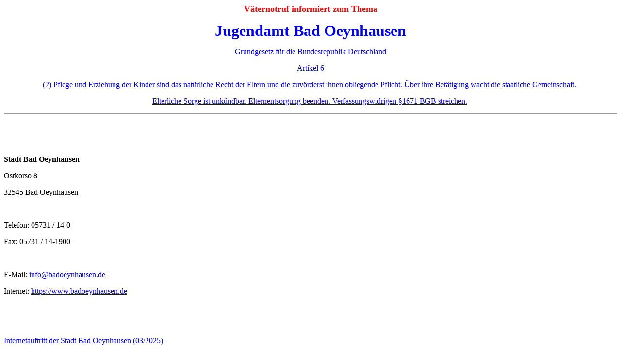

--- FILE ---
content_type: text/html
request_url: http://vaeternotruf.de/jugendamt-bad-oeynhausen.htm
body_size: 23031
content:
<html>

<head>
<meta http-equiv="Content-Type" content="text/html; charset=windows-1252">
<meta name="GENERATOR" content="Microsoft FrontPage 12.0">
<meta name="ProgId" content="FrontPage.Editor.Document">
<title>Jugendamt Bad Oeynhausen</title>
<style type="text/css">
.auto-style5 {
	text-decoration: none;
}
.auto-style6 {
	color: #000000;
}
.auto-style7 {
	color: #0000FF;
}
.auto-style4 {
	color: #000000;
}
</style>
</head>

<body>

<p align="center"><b><font color="#0000FF" size="6"><font color="#FF0000" size="4">Väternotruf
informiert zum Thema</font></font></b></p>

<p align="center"><b><font color="#0000FF" size="6">Jugendamt Bad Oeynhausen</font></b></p>
<p align="center"><a href="paragraph_1671_bgb.htm" class="auto-style5">
Grundgesetz für die Bundesrepublik Deutschland</a></p>
<p align="center"><a href="paragraph_1671_bgb.htm" class="auto-style5">Artikel 6</a></p>
<p align="center"><a href="paragraph_1671_bgb.htm" class="auto-style5">(2) 
Pflege und Erziehung der Kinder sind das natürliche Recht der Eltern und die 
zuvörderst ihnen obliegende Pflicht. Über ihre Betätigung wacht die staatliche 
Gemeinschaft.</a>&nbsp;</p>
<p align="center"><a href="paragraph_1671_bgb.htm">Elterliche Sorge ist unkündbar.
Elternentsorgung beenden. Verfassungswidrigen §1671
BGB streichen.</a>&nbsp;</p>
<hr>
<p>&nbsp;</p>
<p align="left">&nbsp;</p>
<p align="left"><b>Stadt Bad Oeynhausen</b></p>
<p>Ostkorso 8</p>
<p>32545 Bad Oeynhausen</p>
<p>&nbsp;</p>
<p>Telefon: 05731 / 14-0</p>
<p>Fax: 05731 / 14-1900</p>
<p>&nbsp;</p>
<p>E-Mail:&nbsp;<a href="mailto:info@badoeynhausen.de">info@badoeynhausen.de</a></p>
<p>Internet:&nbsp;<a href="https://www.badoeynhausen.de">https://www.badoeynhausen.de</a></p>
<p>&nbsp;</p>
<p>&nbsp;</p>
<p><font color="#0000FF">Internetauftritt der Stadt Bad Oeynhausen (03/2025)</font></p>
<p>Visuelle Gestaltung:&nbsp;</p>
<p>Nutzerfreundlichkeit:&nbsp;</p>
<p>Informationsgehalt:&nbsp;</p>
<p>Information zu Mitarbeitern und Leitungspersonal:<font color="#0000FF">&nbsp;mangelhaft</font></p>
<p>&nbsp;</p>
<p>&nbsp;</p>
<p><b>Bundesland Nordrhein-Westfalen</b></p>
<p><b>Stadtteile:</b> &nbsp;</p>
<p>&nbsp;&nbsp;</p>
<p align="left">&nbsp;</p>
<p align="left"><b>Jugendamt&nbsp;Bad Oeynhausen</b></p>
<p align="left">Stadtjugendamt</p>
<font SIZE="2">
<p>&nbsp;</p>
</font>
<p>Jugend, Soziales und Schulen</p>
<p>Steinstraße 20</p>
<p>32545 Bad Oeynhausen</p>
<p>Telefon: 05731 / 14-4503</p>
<p>Fax: 05731 / 14-1906</p>
<p>Internet: <a HREF="http://www.badoeynhausen.de/index.php?id=771"><u><font COLOR="#0000ff">http://www.badoeynhausen.de/index.php?id=771</font></u></a></p>
<font SIZE="2">
<p>&nbsp;</p>
</font>
<p>Erzieherischer Kinder- und Jugendschutz</p>
<p>Jürgen Münch</p>
<p>Ostkorso 5</p>
<p>32545 Bad Oeynhausen</p>
<p>Telefon: 05731 / 14-4210</p>
<p>E-Mail: <a href="mailto:j.muench@badoeynhausen.de">j.muench@badoeynhausen.de</a></p>
<p align="left">&nbsp;</p>
<p>&nbsp;</p>
<p align="left"><b>Jugendhilfeausschuss der Stadt Bad Oeynhausen</b></p>
<p>Mitglieder siehe unten</p>
<p>
<a href="https://www.badoeynhausen.sitzung-online.de/integration/gr020?GRLFDNR=9">
https://www.badoeynhausen.sitzung-online.de/integration/gr020?GRLFDNR=9</a></p>
<p align="left">&nbsp;</p>
<p>&nbsp;</p>
<p><b>Zuständiges Amtsgericht:</b></p>
<p><a href="amtsgericht-bad-oeynhausen.htm"><b>Amtsgericht Bad Oeynhausen</b></a></p>
<p align="left">&nbsp;</p>
<p align="left">&nbsp;</p>
<p align="left"><b>Väternotruf<font color="#0000FF"> </font>Deutschland</b> -
allgemeine Erreichbarkeit: <a href="mailto:info@vaeternotruf.de"><b>info@vaeternotruf.de</b></a></p>
<p align="left">&nbsp;</p>
<hr>
<p>&nbsp;</p>
<p class="MsoNormal"><span style="mso-bidi-font-size: 10.0pt; mso-bidi-font-family: Times New Roman; mso-bidi-font-weight: bold">Haben
Sie Informationen über kompetente und inkompetente Jugendamtsmitarbeiter/innen?&nbsp;</span></p>
<p class="MsoNormal"><span style="mso-bidi-font-size: 10.0pt; mso-bidi-font-family: Times New Roman; mso-bidi-font-weight: bold">Bitte
informieren Sie uns: <a href="mailto:info@vaeternotruf.de">info@vaeternotruf.de</a></span></p>
<p class="MsoNormal">&nbsp;</p>
<hr>
<p>&nbsp;</p>
<p><b><font color="#0000FF">Fachkräfte</font></b></p>
<p><span style="mso-bidi-font-size: 10.0pt; mso-bidi-font-family: Times New Roman; mso-bidi-font-weight: bold">Mit
der Benennung der hier angegebenen Fachkräfte treffen wir, wenn nicht gesondert
angegeben, keine Aussage über deren fachliche Kompetenzen oder Inkompetenzen.
Zu Risiken und Nebenwirkungen von Fachkräften fragen Sie daher Ihren Arzt oder
Apotheker oder Ihre örtliche Kontaktstelle vom Väteraufbruch für Kinder e.V.
- <a href="http://www.vafk.de">www.vafk.de</a></span></p>
<p>&nbsp;</p>
<p><b>Amtsleitung:</b></p>
<p>&nbsp;</p>
<p><b>Jugendamtsmitarbeiter/innen:</b></p>
<p>Frau K. Goga&nbsp;- Stadtjugendamt Bad Oeynhausen / Allgemeiner Sozialdienst (ab , ...
2013)&nbsp;</p>
<p>Jürgen Münch&nbsp;- Stadtjugendamt Bad Oeynhausen / Erzieherischer Kinder-
und Jugendschutz (ab , ... 2011)&nbsp;</p>
<p>Frau Owczarski - Stadtjugendamt Bad Oeynhausen / Allgemeiner Sozialer Dienst (ab , ... 2011)&nbsp;</p>
<p>Birgit Henneken&nbsp;- Stadtjugendamt Bad Oeynhausen / Bereich ASD,
Pflegekinderdienst (ab , ... 2013)&nbsp;<font color="#0000FF">- Frau Henneken
wird vom Väternotruf nicht empfohlen</font></p>
<p>&nbsp;</p>
<font SIZE="2">
<p>&nbsp;</p>
</font>
<p><i><b>Nicht mehr als Mitarbeiter/in im Jugendamt Bad Oeynhausen tätig:</b></i></p>
<p>&nbsp;</p>
<p>&nbsp;</p>
<p align="left"><b>Jugendhilfeausschuss der Stadt Bad Oeynhausen</b></p>
<p><font color="#0000FF">Mitgliederliste mit Stand vom 29.03.2025</font></p>
<p>&nbsp;Karl Hermann Hottel - Ausschussvorsitzender - SPD - 11.05.2021<br><br>
Mitglieder des Gremiums (Rat)<br><br>Henrike Diestelhorst - Ratsfrau - SPD - 
17.03.2021<br><br>Alexandra Edler<br><br>Ratsfrau<br><br>DIE GRÜNEN<br><br>
23.02.2023<br><br>Matthias Groh<br><br>Ratsherr<br><br>AfD<br><br>04.05.2022<br>
<br>Anette Hildebrandt<br><br>stellv. Ausschussvorsitzende<br><br>CDU<br><br>
12.05.2021<br><br>Julian Noweck<br><br>Ratsherr<br><br>CDU<br><br>18.06.2014<br>
<br>Anja Teichert<br><br>Ratsfrau<br><br>CDU<br><br>01.09.2021<br><br>Mitglieder 
des Gremiums<br><br>Björn Becker - Stimmberechtigtes Mitglied - Freiwillige 
Feuerwehr - 18.12.2024<br><br>Renate Klinksiek<br><br>Stimmberechtigtes Mitglied<br>
<br>AWO über SPD<br><br>02.08.2006<br><br>Bärbel Meyer<br><br>Stimmberechtigtes 
Mitglied<br><br>Ev. Jugendreferat über CDU<br><br>17.03.2021<br><br>Christoph 
Meyer<br><br>Stimmberechtigtes Mitglied<br><br>Dt. Kinderschutzbund über SPD<br>
<br>18.12.2024<br><br>Rüdiger Peters<br><br>Stimmberechtigtes Mitglied<br><br>
ESG Spatzennest über FDP/BBO/DL/UW<br><br>18.06.2014<br><br>Daniela Scheer<br>
<br>Stimmberechtigtes Mitglied<br><br>FDP<br><br>23.02.2023<br><br>Laura Ellen 
Smaczny<br><br>Stimmberechtigtes Mitglied<br><br>DIE GRÜNEN<br><br>07.09.2022<br>
<br>Jens Thielking<br><br>Stimmberechtigtes Mitglied<br><br>Ev. Kirche über DIE 
GRÜNEN<br><br>17.03.2021<br><br>Beratende Mitglieder<br><br>Beate Baron - 
Beratendes Mitglied - DIE GRÜNEN - 17.03.2021<br><br>Lars Bökenkröger<br><br>
Beratendes Mitglied<br><br>Verwaltung<br><br>01.11.2020<br><br>Christoph Brodhun<br>
<br>Beratendes Mitglied<br><br>CDU<br><br>03.05.2023<br><br>Carina Dietzmann<br>
<br>Beratendes Mitglied<br><br>SPD<br><br>17.03.2021<br><br>Maja Heyden<br><br>
Beratendes Mitglied<br><br>Integrationsrat<br><br>17.03.2021<br><br>Volker 
Ingendoh<br><br>Beratendes Mitglied<br><br>Kath. Kirche<br><br>17.03.2021<br>
<br>Björn Jochems<br><br>Beratendes Mitglied<br><br>Jugendamtselternbeirat<br>
<br>18.12.2023<br><br>Uwe Kaiser<br><br>Beratendes Mitglied<br><br>Bundesagentur 
für Arbeit<br><br>15.12.2010<br><br>Sebastian Plöger<br><br>Beratendes Mitglied<br>
<br>Bezirksregierung Detmold<br><br>17.03.2021<br><br>Birgit Pönnighaus<br><br>
Beratendes Mitglied<br><br>CDU<br><br>17.03.2021<br><br>Daniela Redeker<br><br>
Beratendes Mitglied<br><br>Verwaltung<br><br>01.03.2021<br><br>Lutz Schröter<br>
<br>Beratendes Mitglied<br><br>KOMPASS<br><br>04.05.2022<br><br>Birgit Thinnes<br>
<br>Beratendes Mitglied<br><br>Kreispolizeibehörde Minden-Lübbecke<br><br>
17.03.2021<br><br>Stefanie Vorbröker - Beratendes Mitglied - Landgericht 
Bielefeld - 18.06.2014</p>
<p><em>Stefanie Vorbröker (geb. </em> <a href="berliner-beauftragter-fuer-datenschutz.htm">
<em>zensiert
durch Anordnung des &quot;Berliner Beauftragten für Datenschutz&quot;</em></a><em>  1980) - Richterin am Amtsgericht Bad Oeynhausen (ab
21.04.2011, ..., 2025) - im Handbuch der Justiz 2010 unter dem Namen Stefanie
Ziegert ab 02.01.2007 als Richterin auf Probe
im OLG-Bezirk Hamm aufgeführt. Im Handbuch der Justiz 2012 und 2022 unter dem
Namen Stefanie Vorbröker ab 21.04.2011 als Richterin am Amtsgericht Bad Oeynhausen
aufgeführt. Amtsgericht Minden - 2009: Richterin auf Probe. Amtsgericht Bad
Oeynhausen - GVP 31.05.2010, 22.11.2011: Richterin auf Probe / Familiensachen -
Abteilung 53. Richterin Ziegert hatte möglicherweise Probleme im Umgang mit mütterlichen
Allmachtsphantasien.&nbsp;Wollen wir das beste für die Zukunft hoffen. GVP
01.01.2013: nicht aufgeführt. Amtsgericht Bad Oeynhausen - GVP 01.01.2015, 01.01.2025:
Familiensachen - Abteilung 33. 2025: Beratendes Mitglied im Jugendhilfeausschuss 
der Stadt Bad Oeynhausen.<br></em><br>Michael Witt - Beratendes Mitglied - Ev. 
Kirche - 03.05.2023</p>
<p>
<a href="https://www.badoeynhausen.sitzung-online.de/integration/gr020?GRLFDNR=9">
https://www.badoeynhausen.sitzung-online.de/integration/gr020?GRLFDNR=9</a></p>
<p>&nbsp;</p>
<p>&nbsp;</p>
<p>&nbsp;</p>
<p><b>Familienberater, Mediatoren, Familientherapeuten in freier Praxis:</b></p>
<p>&nbsp;</p>
<p><font color="#0000FF">Familienberatung&nbsp;Bad Oeynhausen</font></p>
<p>überregionale Beratung</p>
<p><a href="https://familienberatung-bad-oeynhausen.de">
https://familienberatung-bad-oeynhausen.de</a></p>
<p>&nbsp;</p>
<p>&nbsp;</p>
<p><font color="#0000FF">Familienberatung&nbsp;Bad Salzuflen</font></p>
<p>überregionale Beratung</p>
<p><a href="https://familienberatung-bad-salzuflen.de">
https://familienberatung-bad-salzuflen.de</a></p>
<p>&nbsp;</p>
<p>&nbsp;</p>
<p><font color="#0000FF">Familienberatung Bückeburg</font></p>
<p>überregionale Beratung</p>
<p><a href="https://familienberatung-bueckeburg.de">
https://familienberatung-bueckeburg.de</a></p>
<p>&nbsp;&nbsp;</p>
<p>&nbsp;</p>
<p><font color="#0000FF">Familienberatung&nbsp;Löhne</font></p>
<p>überregionale Beratung</p>
<p><a href="http://familienberatung-loehne.de">http://familienberatung-loehne.de</a></p>
<p>&nbsp;</p>
<p>&nbsp;</p>
<p><font color="#0000FF">Familienberatung Minden</font></p>
<p>überregionale Beratung</p>
<p><a href="http://familienberatung-minden.de">http://familienberatung-minden.de</a></p>
<p></p>
<p>&nbsp;</p>
<p><b>Erziehungs- und Familienberatung&nbsp;</b></p>
<p><b>a) in Freier Trägerschaft - <a href="https://www.steuerzahler.de">Finanzierung durch die Steuerzahler/innen</a></b></p>
<p>&nbsp;</p>
<p><font color="#0000FF">Familienbüro Familienzentrum Eidinghausen</font></p>
<p>Eidinghausener Str. 133b&nbsp;</p>
<p>32549 Bad Oeynhausen</p>
<p>Telefon: 05731 / 9816189</p>
<p>E-Mail: <a href="mailto:beratung@familienzentrum-eidinghausen.de">beratung@familienzentrum-eidinghausen.de</a></p>
<p>Internet: <span class="auto-style6">http://www.familienzentrum-eidinghausen.de</span></p>
<p>Träger: Evangelische Kirche</p>
<p>Angebote: Beratung für Kinder und Jugendliche, Gruppenarbeit, Vermittlung
von Selbsthilfegruppen, Ehe-, Familien- und Lebensberatung (einschl. Beratung
bei Trennung und Scheidung)</p>
<font SIZE="2">
<p>&nbsp;</p>
<p>&nbsp;</p>
</font>
<p><font color="#0000FF">Familien-, Ehe- und Lebensberatung</font></p>
<p>Elisabethstr. 7&nbsp;</p>
<p>32545 Bad Oeynhausen</p>
<p>Telefon: 05731 / 2523-56</p>
<p>E-Mail: <a href="mailto:schwarze-kipp@diakonie-vlotho.de">schwarze-kipp@diakonie-vlotho.de</a></p>
<p>Internet: <span class="auto-style6">http://www.diakonie-vlotho.de</span></p>
<p>Träger: Diakonisches Werk</p>
<p>Angebote: Hilfe und Beratung für Frauen <font color="#0000FF">und
hoffentlich auch für Männer, sonst würden wir von dieser Beratungsstelle
ween Sexismus dringend abraten</font>, Beratung <font color="#0000FF"> gemeinsam und getrennt </font> 
<span class="auto-style7">erziehender
Väter und Mütter</span>, Familienberatung, Jugendberatung, Beratung für Kinder und
Jugendliche, Vermittlung von Selbsthilfegruppen, Sozialberatung</p>
<p class="MsoPlainText"><font color="#0000FF">Kommentar Väternotruf: Dass in
dieser Beratungsstelle dem Vernehmen nur Frauen aber keine Männer beraten
werden, ist schlichtweg skandalös. Wollen wir hoffen, dass für diese
Diskriminierung von Männern nicht noch der oder die Steuerzahler/in aufkommen
muss.</font></p>
<p>&nbsp;</p>
<p>&nbsp;</p>
<font SIZE="2">
</font>
<p><b>b) Angebote in staatlicher Trägerschaft als staatssozialistische Leistung - <a href="https://www.steuerzahler.de">Finanzierung durch die Steuerzahler/innen</a></b></p>
<p><font color="#0000FF">Staatlich-kommunale Beratungsangebote, die von der
Kommune bei fehlenden Angeboten in freier Trägerschaft ersatzweise vorgehalten
werden, sind gut geeignet für Leute die gerne Eintopf aus der Armenküche essen
und denen der Datenschutz gegenüber dem Jugendamt und dem Familiengericht nicht
so wichtig ist.&nbsp;Zu sonstigen Risiken und Nebenwirkungen
staatlich-kommunaler Beratungsangebote fragen Sie Ihren Arzt oder Apotheker oder
die örtliche Feuerwehr.</font></p>
<p>&nbsp;</p>
<p><font color="#0000FF">Allgemeiner Sozialer Dienst des Jugendamtes</font></p>
<p>Steinstr. 20</p>
<p>32543 Bad Oeynhausen</p>
<p>Telefon: 05731 / 14-4503</p>
<p>E-Mail: <a href="mailto:info@badoeynhausen.de">info@badoeynhausen.de</a></p>
<p>Internet: <a HREF="http://www.badoeynhausen.de/"><u><font COLOR="#0000ff">http://www.badoeynhausen.de</font></u></a></p>
<p>Träger: Stadt</p>
<p>Angebote: Beratung für Kinder und Jugendliche, Jugendberatung,
Krisenintervention, Beratung <font color="#0000FF"> gemeinsam und getrennt 
<span class="auto-style7">erziehender
Väter und Mütter</span></font>, Ehe-,
Familien- und Lebensberatung (einschl. Beratung bei Trennung und Scheidung),
Partnerberatung, Sozialberatung, Telefonische Beratung</p>
<font SIZE="2">
<p>&nbsp;</p>
<p>&nbsp;</p>
</font>
<p><font color="#0000FF">Jugendamt Allgemeiner Sozialdienst</font></p>
<p>Steinstr. 20</p>
<p>32547 Bad Oeynhausen</p>
<p>Telefon: 05731 / 14-4100</p>
<p>E-Mail: <a href="mailto:e.mohrmann@badoeynhausen.de">e.mohrmann@badoeynhausen.de</a></p>
<p>Internet: <a HREF="http://www.badoeynhausen.de/"><u><font COLOR="#0000ff">http://www.badoeynhausen.de</font></u></a></p>
<p>Träger: Stadt</p>
<p>Angebote: Beratung <font color="#0000FF"> gemeinsam und getrennt 
<span class="auto-style7">erziehender
Väter und Mütter</span></font>, Beratung für
Kinder und Jugendliche, Krisenintervention, Jugendberatung, Familienberatung,
Sozialberatung</p>
<p>&nbsp;</p>
<font SIZE="2">
<p>&nbsp;</p>
</font>
<p><font color="#0000FF">Beratungsstelle für Schul- und Familienfragen - Außenstelle
von Minden -</font></p>
<p>Portastr. 75&nbsp;</p>
<p>32547 Bad Oeynhausen</p>
<p>Telefon: über 0571 / 807-12000</p>
<p>E-Mail: <a href="mailto:schul-undfamilienberatung@minden-luebbecke.de">schul-undfamilienberatung@minden-luebbecke.de</a></p>
<p>Internet: <a HREF="http://www.minden-luebbecke.de/"><u><font COLOR="#0000ff">http://www.minden-luebbecke.de</font></u></a></p>
<p>Träger: Landkreis</p>
<p>Angebote: Eheberatung, Erziehungsberatung, Beratung für Kinder, Jugendliche
und Eltern (einschl. Beratung bei Trennung und Scheidung), Beratung <font color="#0000FF"> 
gemeinsam und getrennt <span class="auto-style7">erziehender
Väter und Mütter</span></font></p>
<p>&nbsp;</p>
<font SIZE="2">
<p>&nbsp;</p>
</font>
<font SIZE="2">
</font>
<p>&nbsp;</p>
<p><b>Väteraufbruch für Kinder e.V.</b></p>
<p>Kontaktstelle für die Stadt&nbsp;Bad Oeynhausen</p>
<p>Wenn Sie Interesse haben als Ansprechpartner für eine Kontaktstelle zur Verfügung
zu stehen, melden Sie sich bitte beim Bundesverein Väteraufbruch für Kinder
e.V. - <a href="http://www.vafk.de">www.vafk.de</a></p>
<p>Nach erfolgter Registrierung können wir Sie hier mit Adresse, Mail und
Telefon als Ansprechpartner für Betroffene anführen.</p>
<p>&nbsp;</p>
<p>&nbsp;</p>
<p><b>Sonstige:</b></p>
<p>&nbsp;</p>
<p><font color="#0000FF">Männerhaus</font><font color="#0000FF"> Bad Oeynhausen</font></p>
<p>Wie können von Gewalt betroffene Männer ins Männerhaus kommen?</p>
<p>Zu jeder Tages- und Nachtzeit können Männer mit ihren Kindern im Männerhaus
aufgenommen werden. Sie können sich telefonisch oder per E-Mail an uns wenden
und werden dann an einem verabredeten Treffpunkt abgeholt und ins Männerhaus
begleitet. Wir gehen so vor, um die Adresse des Männerhauses zum Schutz der
Betroffenen geheim zu halten.</p>
<p>Männer können sich in der Krisensituation auch an die örtliche Polizei
wenden. Dann stellen die Beamten auf Wunsch den Kontakt zum Männerhaus her.</p>
<p>Was sollten Sie mit bringen?</p>
<p>Pass/Ausweis· Bargeld / Kontokarte / Sparbuch</p>
<p>Krankenkassenkarte</p>
<p>Papiere/Bescheinigungen z.B. zu Kindergeld, Arbeitslosengeld,
Unterhaltsvorschuss, Rentenversicherung, Verdienstbescheinigungen,
Geburtsurkunden, Heiratsurkunde, Mietvertrag, Aufenthaltsstatus, Führerschein</p>
<p>Wohnungsschlüssel</p>
<p>Schulsachen der Kinder, Impfpass der Kinder, Lieblingsspielzeug der Kinder</p>
<p><font color="#0000FF">Ein Männerhaus für von Gewalt betroffene Männer und
ihre Kinder gibt es in&nbsp;Bad Oeynhausen noch nicht, da die politisch und fachlich
Verantwortlichen der Stadt an einem solchen Hilfsangebot für Männer und ihre
Kinder trotz des bestehenden Bedarfs bisher noch kein ausreichendes Interesse
haben. Die physische und psychische Schädigung von Männern durch die fehlende
Zufluchtsmöglichkeit wird von den politisch Verantwortlichen offenbar in Kauf
genommen.</font></p>
<p><font color="#0000FF">Männer und Frauen, die sich für den Aufbau eines Männerhauses
und die bedarfsgerechte Finanzierung durch die Stadt einsetzen wollen, melden
sich bitte hier: <a href="mailto:info@vaeternotruf.de">info@vaeternotruf.de</a></font></p>
<p>&nbsp;</p>
<p>&nbsp;</p>
<p><font color="#0000FF">Frauenhaus&nbsp;Bad Oeynhausen</font></p>
<p>&nbsp;</p>
<p>&nbsp;</p>
<hr>
<p>&nbsp;</p>
<p>&nbsp;</p>
<p>&nbsp;</p>
<p align="left"><b><em>Jugendhilfeausschuss der Stadt Bad Oeynhausen</em></b></p>
<p><font color="#0000FF"><em>Mitgliederliste mit Stand vom 01.05.2013</em></font></p>
<p><em>Karla Rullmann Ausschussvorsitz CDU</em></p>
<p><em>Anette Hildebrandt-Sasse Ratsmitglied CDU</em></p>
<p><em>Karl Hermann Hottel Ratsmitglied SPD</em></p>
<p><em>Gisela Kaase Ratsmitglied SPD</em></p>
<p><em>Michael Körtner Ratsmitglied SPD</em></p>
<p><em>Marcell Siek Ratsmitglied CDU</em></p>
<p><em>Gesine Wiethüchter-Weigelt Ratsmitglied DIE GRÜNEN</em></p>
<p><em>Hannelore Schäffer Stimmberechtigtes Mitglied BBO-Fraktion</em></p>
<p><em>Daniela Scheer Stimmberechtigtes Mitglied FDP</em></p>
<p><em>Salvador Esser Sachkundiger Bürger</em></p>
<p><em>Volker Ingendoh Sachkundiger Bürger</em></p>
<p><em>Stefan Jorzick Sachkundiger Bürger</em></p>
<p><em>Renate Klinksiek Sachkundige Bürgerin</em></p>
<p><em>Wibke Meyer Sachkundige Bürgerin</em></p>
<p><em>Hans-Jürgen Noweck Sachkundiger Bürger</em></p>
<p><em>Navina Engelage Beratendes Mitglied</em></p>
<p><em>Andreas Korff Beratendes Mitglied DIE LINKE</em></p>
<p><em>Silke Nolting Beratendes Mitglied CDU</em></p>
<p><em>Lutz Schröter Beratendes Mitglied UW</em></p>
<p><em>Dr. Tanja Funk Beratendes Mitglied LG Bielefeld</em></p>
<p><em>Dr. Tanja Schwöppe-Funk (geb. </em> <a href="berliner-beauftragter-fuer-datenschutz.htm">
<em>zensiert
durch Anordnung des &quot;Berliner Beauftragten für Datenschutz&quot;</em></a><em> 1973) - Richterin am Amtsgericht 
Herford / stellvertretende Direktorin am Amtsgericht Herford (ab </em><span class="auto-style4">
<em>23.03.2017</em></span><em>, ...,  
2022) - im Handbuch der Justiz 2008 ab 24.06.2002 als Richterin auf Probe
im OLG-Bezirk Hamm aufgeführt. Im Handbuch der Justiz 2014 unter dem Namen Tanja 
Funk ab 09.02.2009 als Richterin am Amtsgericht Bad Oeynhausen
aufgeführt. Im Handbuch der Justiz 2016 unter dem Namen Tanja Schwöppe-Funk ab 
09.02.2009 als Richterin am Amtsgericht Bad Oeynhausen aufgeführt. ... </em> <a href="berliner-beauftragter-fuer-datenschutz.htm">
<em>zensiert durch
Anordnung des &quot;Berliner Beauftragten für Datenschutz&quot;</em></a><em>. 
</em> <font color="#0000FF"><em>Herzlichen
Glückwunsch, möge die Liebe niemals enden.</em></font><span class="auto-style4"><em> 
Im Handbuch der Justiz 2022 ab
23.03.2017 als stellvertretende Direktorin am Amtsgericht Herford aufgeführt.
Amtsgericht Herford - GVP 01.01.2021: stellvertretende Direktorin. 2013: Beratendes Mitglied im
Jugendhilfeausschuss der Stadt Bad Oeynhausen. Amtsgericht Bad Oeynhausen - GVP
01.01.2013. 18.01.2019: &quot;Die Handlung war filmreif: Ein </em> </span><em>Maskierter 
marschierte am 19. Mai vergangenen Jahres in die Filiale des Schnellrestaurants 
in Bad Oeynhausener und forderte vom letzten verbliebenen Mitarbeiter mit 
vorgehaltener Pistole die Tageseinnahmen in Höhe von 3.000 Euro. Gern hätten 
sich am Herforder Jugendschöffengericht Ankläger, Verteidiger und Richterin 
Tanja Schwöppe-Funk diese Szenen angeschaut. Doch die Technik spielte nicht mit, 
so dass sich die drei Angeklagten am 30. Januar um 9 Uhr im Amtsgericht Herford 
wieder sehen. ...&quot; -
</em>
<a href="https://www.nw.de/lokal/kreis_herford/herford/22352907_Film-vom-Raubueberfall-fuer-das-Gericht-vorerst-nicht-zu-oeffnen.html">
<em>https://www.nw.de/lokal/kreis_herford/herford/22352907_Film-vom-Raubueberfall-fuer-das-Gericht-vorerst-nicht-zu-oeffnen.html</em></a><em>&nbsp;&nbsp;</em></p>
<p><em>Dorothee Gonzalez-Schilder Beratendes Mitglied Kath. Kirche</em></p>
<p><em>Uwe Kaiser Beratendes Mitglied Bundesagentur für Arbeit</em></p>
<p><em>Friedrich-Wilhelm Nagel Beratendes Mitglied Ev. Kirche</em></p>
<p><em>Reinhard Seele Beratendes Mitglied Bez.Regierung Detmold</em></p>
<p><em>Michael Wehrmann Beratendes Mitglied Kreispolizeibehörde</em></p>
<p><a href="http://www.sitzungsdienst-bad-oeynhausen.de/bi/au020.asp?AULFDNR=4&amp;options=4&amp;altoption=Ausschuss">
<em>http://www.sitzungsdienst-bad-oeynhausen.de/bi/au020.asp?AULFDNR=4&amp;options=4&amp;altoption=Ausschuss</em></a></p>
<p>&nbsp;</p>
<p>&nbsp;</p>
<p>&nbsp;</p>
<p>&nbsp;</p>
<hr>
<p><a href="index.htm">zurück</a></p>

</body>

</html>
